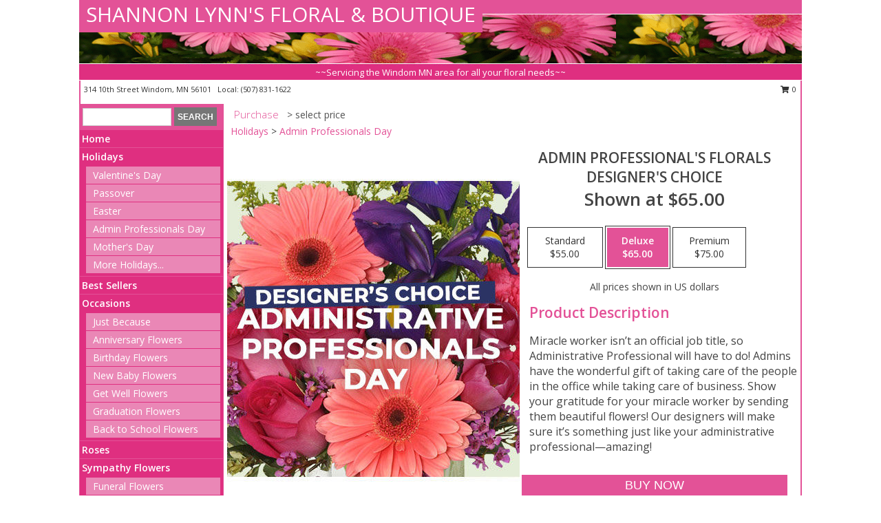

--- FILE ---
content_type: text/html; charset=UTF-8
request_url: https://www.shannonlynnsfloral.com/product/dc9081120/admin-professionals-florals
body_size: 14221
content:
		<!DOCTYPE html>
		<html xmlns="http://www.w3.org/1999/xhtml" xml:lang="en" lang="en" xmlns:fb="http://www.facebook.com/2008/fbml">
		<head>
			<title>Admin Professional's Florals Designer's Choice in Windom, MN - SHANNON LYNN'S FLORAL & BOUTIQUE</title>
            <meta http-equiv="Content-Type" content="text/html; charset=UTF-8" />
            <meta name="description" content = "Miracle worker isn’t an official job title, so Administrative Professional will have to do! Admins have the wonderful gift of taking care of the people in the office while taking care of business. Show your gratitude for your miracle worker by sending them beautiful flowers! Our designers will make sure it’s something just like your administrative professional—amazing!  Order Admin Professional&#039;s Florals Designer&#039;s Choice from SHANNON LYNN&#039;S FLORAL &amp; BOUTIQUE - Windom, MN Florist &amp; Flower Shop." />
            <meta name="keywords" content = "SHANNON LYNN&#039;S FLORAL &amp; BOUTIQUE, Admin Professional&#039;s Florals Designer&#039;s Choice, Windom, MN, Minnesota" />

            <meta property="og:title" content="SHANNON LYNN&#039;S FLORAL &amp; BOUTIQUE" />
            <meta property="og:description" content="Miracle worker isn’t an official job title, so Administrative Professional will have to do! Admins have the wonderful gift of taking care of the people in the office while taking care of business. Show your gratitude for your miracle worker by sending them beautiful flowers! Our designers will make sure it’s something just like your administrative professional—amazing!  Order Admin Professional&#039;s Florals Designer&#039;s Choice from SHANNON LYNN&#039;S FLORAL &amp; BOUTIQUE - Windom, MN Florist &amp; Flower Shop." />
            <meta property="og:type" content="company" />
            <meta property="og:url" content="https://www.shannonlynnsfloral.com/product/dc9081120/admin-professionals-florals" />
            <meta property="og:site_name" content="SHANNON LYNN&#039;S FLORAL &amp; BOUTIQUE" >
            <meta property="og:image" content="https://cdn.myfsn.com/flowerdatabase/a/admin-professionals-florals-designers-choice-DC9081120.425.jpg">
            <meta property="og:image:secure_url" content="https://cdn.myfsn.com/flowerdatabase/a/admin-professionals-florals-designers-choice-DC9081120.425.jpg" >
            <meta property="fb:admins" content="1379470747" />
            <meta name="viewport" content="width=device-width, initial-scale=1">
            <link rel="apple-touch-icon" href="https://cdn.myfsn.com/myfsn/images/touch-icons/apple-touch-icon.png" />
            <link rel="apple-touch-icon" sizes="120x120" href="https://cdn.myfsn.com/myfsn/images/touch-icons/apple-touch-icon-120x120.png" />
            <link rel="apple-touch-icon" sizes="152x152" href="https://cdn.myfsn.com/myfsn/images/touch-icons/apple-touch-icon-152x152.png" />
            <link rel="apple-touch-icon" sizes="167x167" href="https://cdn.myfsn.com/myfsn/images/touch-icons/apple-touch-icon-167x167.png" />
            <link rel="apple-touch-icon" sizes="180x180" href="https://cdn.myfsn.com/myfsn/images/touch-icons/apple-touch-icon-180x180.png" />
            <link rel="icon" sizes="192x192" href="https://cdn.myfsn.com/myfsn/images/touch-icons/touch-icon-192x192.png">
			<link href="https://fonts.googleapis.com/css?family=Open+Sans:300,400,600&display=swap" rel="stylesheet" media="print" onload="this.media='all'; this.onload=null;" type="text/css">
			<link href="https://cdn.myfsn.com/js/jquery/slicknav/slicknav.min.css" rel="stylesheet" media="print" onload="this.media='all'; this.onload=null;" type="text/css">
			<link href="https://cdn.myfsn.com/js/jquery/jquery-ui-1.13.1-myfsn/jquery-ui.min.css" rel="stylesheet" media="print" onload="this.media='all'; this.onload=null;" type="text/css">
			<link href="https://cdn.myfsn.com/css/myfsn/base.css?v=191" rel="stylesheet" type="text/css">
			            <link rel="stylesheet" href="https://cdnjs.cloudflare.com/ajax/libs/font-awesome/5.15.4/css/all.min.css" media="print" onload="this.media='all'; this.onload=null;" type="text/css" integrity="sha384-DyZ88mC6Up2uqS4h/KRgHuoeGwBcD4Ng9SiP4dIRy0EXTlnuz47vAwmeGwVChigm" crossorigin="anonymous">
            <link href="https://cdn.myfsn.com/css/myfsn/templates/standard/standard.css.php?v=191&color=pink" rel="stylesheet" type="text/css" />            <link href="https://cdn.myfsn.com/css/myfsn/stylesMobile.css.php?v=191&solidColor1=535353&solidColor2=535353&pattern=florish-bg.png&multiColor=0&color=pink&template=standardTemplate" rel="stylesheet" type="text/css" media="(max-width: 974px)">

            <link rel="stylesheet" href="https://cdn.myfsn.com/js/myfsn/front-end-dist/assets/layout-classic-Cq4XolPY.css" />
<link rel="modulepreload" href="https://cdn.myfsn.com/js/myfsn/front-end-dist/assets/layout-classic-V2NgZUhd.js" />
<script type="module" src="https://cdn.myfsn.com/js/myfsn/front-end-dist/assets/layout-classic-V2NgZUhd.js"></script>

            			<link rel="canonical" href="" />
			<script type="text/javascript" src="https://cdn.myfsn.com/js/jquery/jquery-3.6.0.min.js"></script>
                            <script type="text/javascript" src="https://cdn.myfsn.com/js/jquery/jquery-migrate-3.3.2.min.js"></script>
            
            <script defer type="text/javascript" src="https://cdn.myfsn.com/js/jquery/jquery-ui-1.13.1-myfsn/jquery-ui.min.js"></script>
            <script> jQuery.noConflict(); $j = jQuery; </script>
            <script>
                var _gaq = _gaq || [];
            </script>

			<script type="text/javascript" src="https://cdn.myfsn.com/js/jquery/slicknav/jquery.slicknav.min.js"></script>
			<script defer type="text/javascript" src="https://cdn.myfsn.com/js/myfsnProductInfo.js?v=191"></script>

        <!-- Upgraded to XHR based Google Analytics Code -->
                <script async src="https://www.googletagmanager.com/gtag/js?id=G-S7EXWFRBNY"></script>
        <script>
            window.dataLayer = window.dataLayer || [];
            function gtag(){dataLayer.push(arguments);}
            gtag('js', new Date());

                            gtag('config', 'G-S7EXWFRBNY');
                                gtag('config', 'G-EMLZ5PGJB1');
                        </script>
                    <script>
				function toggleHolidays(){
					$j(".hiddenHoliday").toggle();
				}
				
				function ping_url(a) {
					try { $j.ajax({ url: a, type: 'POST' }); }
					catch(ex) { }
					return true;
				}
				
				$j(function(){
					$j(".cartCount").append($j(".shoppingCartLink>a").text());
				});

			</script>
            <script type="text/javascript">
    (function(c,l,a,r,i,t,y){
        c[a]=c[a]||function(){(c[a].q=c[a].q||[]).push(arguments)};
        t=l.createElement(r);t.async=1;t.src="https://www.clarity.ms/tag/"+i;
        y=l.getElementsByTagName(r)[0];y.parentNode.insertBefore(t,y);
    })(window, document, "clarity", "script", "mn8ycxwoee");
</script>            <script type="application/ld+json">{"@context":"https:\/\/schema.org","@type":"LocalBusiness","@id":"https:\/\/www.shannonlynnsfloral.com","name":"SHANNON LYNN'S FLORAL & BOUTIQUE","telephone":"5078311622","email":"firstfloralwindom@gmail.com","url":"https:\/\/www.shannonlynnsfloral.com","priceRange":"35 - 700","address":{"@type":"PostalAddress","streetAddress":"314 10th Street","addressLocality":"Windom","addressRegion":"MN","postalCode":"56101","addressCountry":"USA"},"geo":{"@type":"GeoCoordinates","latitude":"43.86680","longitude":"-95.11680"},"image":"https:\/\/cdn.myfsn.com\/images\/logos\/268359\/268359_Logo.webp","openingHoursSpecification":[{"@type":"OpeningHoursSpecification","dayOfWeek":"Monday","opens":"09:00:00","closes":"16:00:00"},{"@type":"OpeningHoursSpecification","dayOfWeek":"Tuesday","opens":"09:00:00","closes":"16:00:00"},{"@type":"OpeningHoursSpecification","dayOfWeek":"Wednesday","opens":"09:00:00","closes":"16:00:00"},{"@type":"OpeningHoursSpecification","dayOfWeek":"Thursday","opens":"09:00:00","closes":"16:00:00"},{"@type":"OpeningHoursSpecification","dayOfWeek":"Friday","opens":"09:00:00","closes":"16:00:00"},{"@type":"OpeningHoursSpecification","dayOfWeek":"Saturday","opens":"10:00:00","closes":"14:00:00"},{"@type":"OpeningHoursSpecification","dayOfWeek":"Sunday","opens":"00:00","closes":"00:00"}],"specialOpeningHoursSpecification":[],"sameAs":["https:\/\/www.facebook.com\/firstfloralhallmark","https:\/\/maps.app.goo.gl\/ce3DKX7fBJ9VqZHw6","https:\/\/www.yelp.com\/biz\/shannon-lynns-floral-and-boutique-windom?fsid=UPsaOAWRmQ99wCh19XMHyQ"],"areaServed":{"@type":"Place","name":["Heron Lake","Jeffers","Mountain Lake","Windom"]}}</script>            <script type="application/ld+json">{"@context":"https:\/\/schema.org","@type":"Service","serviceType":"Florist","provider":{"@type":"LocalBusiness","@id":"https:\/\/www.shannonlynnsfloral.com"}}</script>            <script type="application/ld+json">{"@context":"https:\/\/schema.org","@type":"BreadcrumbList","name":"Site Map","itemListElement":[{"@type":"ListItem","position":1,"item":{"name":"Home","@id":"https:\/\/www.shannonlynnsfloral.com\/"}},{"@type":"ListItem","position":2,"item":{"name":"Holidays","@id":"https:\/\/www.shannonlynnsfloral.com\/holidays.php"}},{"@type":"ListItem","position":3,"item":{"name":"Valentine's Day","@id":"https:\/\/www.shannonlynnsfloral.com\/valentines-day-flowers.php"}},{"@type":"ListItem","position":4,"item":{"name":"Passover","@id":"https:\/\/www.shannonlynnsfloral.com\/passover.php"}},{"@type":"ListItem","position":5,"item":{"name":"Easter","@id":"https:\/\/www.shannonlynnsfloral.com\/easter-flowers.php"}},{"@type":"ListItem","position":6,"item":{"name":"Admin Professionals Day","@id":"https:\/\/www.shannonlynnsfloral.com\/admin-professionals-day-flowers.php"}},{"@type":"ListItem","position":7,"item":{"name":"Mother's Day","@id":"https:\/\/www.shannonlynnsfloral.com\/mothers-day-flowers.php"}},{"@type":"ListItem","position":8,"item":{"name":"Father's Day","@id":"https:\/\/www.shannonlynnsfloral.com\/fathers-day-flowers.php"}},{"@type":"ListItem","position":9,"item":{"name":"Grandparents Day","@id":"https:\/\/www.shannonlynnsfloral.com\/grandparents-day-flowers.php"}},{"@type":"ListItem","position":10,"item":{"name":"Thanksgiving (CAN)","@id":"https:\/\/www.shannonlynnsfloral.com\/thanksgiving-flowers-can.php"}},{"@type":"ListItem","position":11,"item":{"name":"National Boss Day","@id":"https:\/\/www.shannonlynnsfloral.com\/national-boss-day"}},{"@type":"ListItem","position":12,"item":{"name":"Sweetest Day","@id":"https:\/\/www.shannonlynnsfloral.com\/holidays.php\/sweetest-day"}},{"@type":"ListItem","position":13,"item":{"name":"Halloween","@id":"https:\/\/www.shannonlynnsfloral.com\/halloween-flowers.php"}},{"@type":"ListItem","position":14,"item":{"name":"Thanksgiving (USA)","@id":"https:\/\/www.shannonlynnsfloral.com\/thanksgiving-flowers-usa.php"}},{"@type":"ListItem","position":15,"item":{"name":"Christmas","@id":"https:\/\/www.shannonlynnsfloral.com\/christmas-flowers.php"}},{"@type":"ListItem","position":16,"item":{"name":"Best Sellers","@id":"https:\/\/www.shannonlynnsfloral.com\/best-sellers.php"}},{"@type":"ListItem","position":17,"item":{"name":"Occasions","@id":"https:\/\/www.shannonlynnsfloral.com\/all_occasions.php"}},{"@type":"ListItem","position":18,"item":{"name":"Just Because","@id":"https:\/\/www.shannonlynnsfloral.com\/any_occasion.php"}},{"@type":"ListItem","position":19,"item":{"name":"Anniversary Flowers","@id":"https:\/\/www.shannonlynnsfloral.com\/anniversary.php"}},{"@type":"ListItem","position":20,"item":{"name":"Birthday Flowers","@id":"https:\/\/www.shannonlynnsfloral.com\/birthday.php"}},{"@type":"ListItem","position":21,"item":{"name":"New Baby Flowers","@id":"https:\/\/www.shannonlynnsfloral.com\/new_baby.php"}},{"@type":"ListItem","position":22,"item":{"name":"Get Well Flowers","@id":"https:\/\/www.shannonlynnsfloral.com\/get_well.php"}},{"@type":"ListItem","position":23,"item":{"name":"Graduation Flowers","@id":"https:\/\/www.shannonlynnsfloral.com\/graduation-flowers"}},{"@type":"ListItem","position":24,"item":{"name":"Back to School Flowers","@id":"https:\/\/www.shannonlynnsfloral.com\/back-to-school-flowers"}},{"@type":"ListItem","position":25,"item":{"name":"Roses","@id":"https:\/\/www.shannonlynnsfloral.com\/roses.php"}},{"@type":"ListItem","position":26,"item":{"name":"Sympathy Flowers","@id":"https:\/\/www.shannonlynnsfloral.com\/sympathy-flowers"}},{"@type":"ListItem","position":27,"item":{"name":"Funeral Flowers","@id":"https:\/\/www.shannonlynnsfloral.com\/sympathy.php"}},{"@type":"ListItem","position":28,"item":{"name":"Standing Sprays & Wreaths","@id":"https:\/\/www.shannonlynnsfloral.com\/sympathy-flowers\/standing-sprays"}},{"@type":"ListItem","position":29,"item":{"name":"Casket Flowers","@id":"https:\/\/www.shannonlynnsfloral.com\/sympathy-flowers\/casket-flowers"}},{"@type":"ListItem","position":30,"item":{"name":"Sympathy Arrangements","@id":"https:\/\/www.shannonlynnsfloral.com\/sympathy-flowers\/sympathy-arrangements"}},{"@type":"ListItem","position":31,"item":{"name":"Cremation and Memorial","@id":"https:\/\/www.shannonlynnsfloral.com\/sympathy-flowers\/cremation-and-memorial"}},{"@type":"ListItem","position":32,"item":{"name":"For The Home","@id":"https:\/\/www.shannonlynnsfloral.com\/sympathy-flowers\/for-the-home"}},{"@type":"ListItem","position":33,"item":{"name":"Plants","@id":"https:\/\/www.shannonlynnsfloral.com\/plants.php"}},{"@type":"ListItem","position":34,"item":{"name":"Seasonal","@id":"https:\/\/www.shannonlynnsfloral.com\/seasonal.php"}},{"@type":"ListItem","position":35,"item":{"name":"Winter Flowers","@id":"https:\/\/www.shannonlynnsfloral.com\/winter-flowers.php"}},{"@type":"ListItem","position":36,"item":{"name":"Spring Flowers","@id":"https:\/\/www.shannonlynnsfloral.com\/spring-flowers.php"}},{"@type":"ListItem","position":37,"item":{"name":"Summer Flowers","@id":"https:\/\/www.shannonlynnsfloral.com\/summer-flowers.php"}},{"@type":"ListItem","position":38,"item":{"name":"Fall Flowers","@id":"https:\/\/www.shannonlynnsfloral.com\/fall-flowers.php"}},{"@type":"ListItem","position":39,"item":{"name":"Gift Baskets","@id":"https:\/\/www.shannonlynnsfloral.com\/gift-baskets"}},{"@type":"ListItem","position":40,"item":{"name":"Gift Items","@id":"https:\/\/www.shannonlynnsfloral.com\/gift_items.php"}},{"@type":"ListItem","position":41,"item":{"name":"Wedding Flowers","@id":"https:\/\/www.shannonlynnsfloral.com\/wedding-flowers"}},{"@type":"ListItem","position":42,"item":{"name":"Patriotic Flowers","@id":"https:\/\/www.shannonlynnsfloral.com\/patriotic-flowers"}},{"@type":"ListItem","position":43,"item":{"name":"Prom Flowers","@id":"https:\/\/www.shannonlynnsfloral.com\/prom-flowers"}},{"@type":"ListItem","position":44,"item":{"name":"Corsages","@id":"https:\/\/www.shannonlynnsfloral.com\/prom-flowers\/corsages"}},{"@type":"ListItem","position":45,"item":{"name":"Boutonnieres","@id":"https:\/\/www.shannonlynnsfloral.com\/prom-flowers\/boutonnieres"}},{"@type":"ListItem","position":46,"item":{"name":"Hairpieces & Handheld Bouquets","@id":"https:\/\/www.shannonlynnsfloral.com\/prom-flowers\/hairpieces-handheld-bouquets"}},{"@type":"ListItem","position":47,"item":{"name":"En Espa\u00f1ol","@id":"https:\/\/www.shannonlynnsfloral.com\/en-espanol.php"}},{"@type":"ListItem","position":48,"item":{"name":"Love & Romance","@id":"https:\/\/www.shannonlynnsfloral.com\/love-romance"}},{"@type":"ListItem","position":49,"item":{"name":"About Us","@id":"https:\/\/www.shannonlynnsfloral.com\/about_us.php"}},{"@type":"ListItem","position":50,"item":{"name":"Luxury","@id":"https:\/\/www.shannonlynnsfloral.com\/luxury"}},{"@type":"ListItem","position":51,"item":{"name":"Reviews","@id":"https:\/\/www.shannonlynnsfloral.com\/reviews.php"}},{"@type":"ListItem","position":52,"item":{"name":"Custom Orders","@id":"https:\/\/www.shannonlynnsfloral.com\/custom_orders.php"}},{"@type":"ListItem","position":53,"item":{"name":"Special Offers","@id":"https:\/\/www.shannonlynnsfloral.com\/special_offers.php"}},{"@type":"ListItem","position":54,"item":{"name":"Contact Us","@id":"https:\/\/www.shannonlynnsfloral.com\/contact_us.php"}},{"@type":"ListItem","position":55,"item":{"name":"Flower Delivery","@id":"https:\/\/www.shannonlynnsfloral.com\/flower-delivery.php"}},{"@type":"ListItem","position":56,"item":{"name":"Funeral Home Flower Delivery","@id":"https:\/\/www.shannonlynnsfloral.com\/funeral-home-delivery.php"}},{"@type":"ListItem","position":57,"item":{"name":"Hospital Flower Delivery","@id":"https:\/\/www.shannonlynnsfloral.com\/hospital-delivery.php"}},{"@type":"ListItem","position":58,"item":{"name":"Site Map","@id":"https:\/\/www.shannonlynnsfloral.com\/site_map.php"}},{"@type":"ListItem","position":59,"item":{"name":"Wedding Bouquets","@id":"https:\/\/www.shannonlynnsfloral.com\/wedding-bouquets"}},{"@type":"ListItem","position":60,"item":{"name":"Wedding Party Flowers","@id":"https:\/\/www.shannonlynnsfloral.com\/wedding-party-flowers"}},{"@type":"ListItem","position":61,"item":{"name":"Ceremony Flowers","@id":"https:\/\/www.shannonlynnsfloral.com\/ceremony-flowers"}},{"@type":"ListItem","position":62,"item":{"name":"Reception Flowers","@id":"https:\/\/www.shannonlynnsfloral.com\/reception-flowers"}},{"@type":"ListItem","position":63,"item":{"name":"COVID-19-Update","@id":"https:\/\/www.shannonlynnsfloral.com\/covid-19-update"}},{"@type":"ListItem","position":64,"item":{"name":"Pricing & Substitution Policy","@id":"https:\/\/www.shannonlynnsfloral.com\/pricing-substitution-policy"}}]}</script>		</head>
		<body>
        		<div id="wrapper" class="js-nav-popover-boundary">
        <button onclick="window.location.href='#content'" class="skip-link">Skip to Main Content</button>
		<div style="font-size:22px;padding-top:1rem;display:none;" class='topMobileLink topMobileLeft'>
			<a style="text-decoration:none;display:block; height:45px;" onclick="return ping_url('/request/trackPhoneClick.php?clientId=268359&number=5078311622');" href="tel:+1-507-831-1622">
				<span style="vertical-align: middle;" class="fas fa-mobile fa-2x"></span>
					<span>(507) 831-1622</span>
			</a>
		</div>
		<div style="font-size:22px;padding-top:1rem;display:none;" class='topMobileLink topMobileRight'>
			<a href="#" onclick="$j('.shoppingCartLink').submit()" role="button" class='hoverLink' aria-label="View Items in Cart" style='font-weight: normal;
				text-decoration: none; font-size:22px;display:block; height:45px;'>
				<span style='padding-right:15px;' class='fa fa-shopping-cart fa-lg' aria-hidden='true'></span>
                <span class='cartCount' style='text-transform: none;'></span>
            </a>
		</div>
        <header><div class='socHeaderMsg'></div>		<div id="header">
			<div id="flowershopInfo">
				<div id="infoText">
					<h1 id="title"><a tabindex="1" href="https://www.shannonlynnsfloral.com">SHANNON LYNN'S FLORAL & BOUTIQUE</a></h1>
				</div>
			</div>
			<div id="tagline">~~Servicing the Windom MN area for all your floral needs~~</div>
		</div>	<div style="clear:both"></div>
		<div id="address">
		            <div style="float: right">
                <form class="shoppingCartLink" action="https://www.shannonlynnsfloral.com/Shopping_Cart.php" method="post" style="display:inline-block;">
                <input type="hidden" name="cartId" value="">
                <input type="hidden" name="sessionId" value="">
                <input type="hidden" name="shop_id" value="5078311622">
                <input type="hidden" name="order_src" value="">
                <input type="hidden" name="url_promo" value="">
                    <a href="#" class="shoppingCartText" onclick="$j('.shoppingCartLink').submit()" role="button" aria-label="View Items in Cart">
                    <span class="fa fa-shopping-cart fa-fw" aria-hidden="true"></span>
                    0                    </a>
                </form>
            </div>
                    <div style="float:left;">
            <span><span>314 10th Street </span><span>Windom</span>, <span class="region">MN</span> <span class="postal-code">56101</span></span>            <span>&nbsp Local: </span>        <a  class="phoneNumberLink" href='tel: +1-507-831-1622' aria-label="Call local number: +1-507-831-1622"
            onclick="return ping_url('/request/trackPhoneClick.php?clientId=268359&number=5078311622');" >
            (507) 831-1622        </a>
                    </div>
				<div style="clear:both"></div>
		</div>
		<div style="clear:both"></div>
		</header>			<div class="contentNavWrapper">
			<div id="navigation">
								<div class="navSearch">
										<form action="https://www.shannonlynnsfloral.com/search_site.php" method="get" role="search" aria-label="Product">
						<input type="text" class="myFSNSearch" aria-label="Product Search" title='Product Search' name="myFSNSearch" value="" >
						<input type="submit" value="SEARCH">
					</form>
									</div>
								<div style="clear:both"></div>
                <nav aria-label="Site">
                    <ul id="mainMenu">
                    <li class="hideForFull">
                        <a class='mobileDialogLink' onclick="return ping_url('/request/trackPhoneClick.php?clientId=268359&number=5078311622');" href="tel:+1-507-831-1622">
                            <span style="vertical-align: middle;" class="fas fa-mobile fa-2x"></span>
                            <span>(507) 831-1622</span>
                        </a>
                    </li>
                    <li class="hideForFull">
                        <div class="mobileNavSearch">
                                                        <form id="mobileSearchForm" action="https://www.shannonlynnsfloral.com/search_site.php" method="get" role="search" aria-label="Product">
                                <input type="text" title='Product Search' aria-label="Product Search" class="myFSNSearch" name="myFSNSearch">
                                <img style="width:32px;display:inline-block;vertical-align:middle;cursor:pointer" src="https://cdn.myfsn.com/myfsn/images/mag-glass.png" alt="search" onclick="$j('#mobileSearchForm').submit()">
                            </form>
                                                    </div>
                    </li>

                    <li><a href="https://www.shannonlynnsfloral.com/" title="Home" style="text-decoration: none;">Home</a></li><li><a href="https://www.shannonlynnsfloral.com/holidays.php" title="Holidays" style="text-decoration: none;">Holidays</a><ul><li><a href="https://www.shannonlynnsfloral.com/valentines-day-flowers.php" title="Valentine's Day">Valentine's Day</a></li>
<li><a href="https://www.shannonlynnsfloral.com/passover.php" title="Passover">Passover</a></li>
<li><a href="https://www.shannonlynnsfloral.com/easter-flowers.php" title="Easter">Easter</a></li>
<li><a href="https://www.shannonlynnsfloral.com/admin-professionals-day-flowers.php" title="Admin Professionals Day">Admin Professionals Day</a></li>
<li><a href="https://www.shannonlynnsfloral.com/mothers-day-flowers.php" title="Mother's Day">Mother's Day</a></li>
<li><a role='button' name='holidays' href='javascript:' onclick='toggleHolidays()' title="Holidays">More Holidays...</a></li>
<li class="hiddenHoliday"><a href="https://www.shannonlynnsfloral.com/fathers-day-flowers.php"  title="Father's Day">Father's Day</a></li>
<li class="hiddenHoliday"><a href="https://www.shannonlynnsfloral.com/grandparents-day-flowers.php"  title="Grandparents Day">Grandparents Day</a></li>
<li class="hiddenHoliday"><a href="https://www.shannonlynnsfloral.com/thanksgiving-flowers-can.php"  title="Thanksgiving (CAN)">Thanksgiving (CAN)</a></li>
<li class="hiddenHoliday"><a href="https://www.shannonlynnsfloral.com/national-boss-day"  title="National Boss Day">National Boss Day</a></li>
<li class="hiddenHoliday"><a href="https://www.shannonlynnsfloral.com/holidays.php/sweetest-day"  title="Sweetest Day">Sweetest Day</a></li>
<li class="hiddenHoliday"><a href="https://www.shannonlynnsfloral.com/halloween-flowers.php"  title="Halloween">Halloween</a></li>
<li class="hiddenHoliday"><a href="https://www.shannonlynnsfloral.com/thanksgiving-flowers-usa.php"  title="Thanksgiving (USA)">Thanksgiving (USA)</a></li>
<li class="hiddenHoliday"><a href="https://www.shannonlynnsfloral.com/christmas-flowers.php"  title="Christmas">Christmas</a></li>
</ul></li><li><a href="https://www.shannonlynnsfloral.com/best-sellers.php" title="Best Sellers" style="text-decoration: none;">Best Sellers</a></li><li><a href="https://www.shannonlynnsfloral.com/all_occasions.php" title="Occasions" style="text-decoration: none;">Occasions</a><ul><li><a href="https://www.shannonlynnsfloral.com/any_occasion.php" title="Just Because">Just Because</a></li>
<li><a href="https://www.shannonlynnsfloral.com/anniversary.php" title="Anniversary Flowers">Anniversary Flowers</a></li>
<li><a href="https://www.shannonlynnsfloral.com/birthday.php" title="Birthday Flowers">Birthday Flowers</a></li>
<li><a href="https://www.shannonlynnsfloral.com/new_baby.php" title="New Baby Flowers">New Baby Flowers</a></li>
<li><a href="https://www.shannonlynnsfloral.com/get_well.php" title="Get Well Flowers">Get Well Flowers</a></li>
<li><a href="https://www.shannonlynnsfloral.com/graduation-flowers" title="Graduation Flowers">Graduation Flowers</a></li>
<li><a href="https://www.shannonlynnsfloral.com/back-to-school-flowers" title="Back to School Flowers">Back to School Flowers</a></li>
</ul></li><li><a href="https://www.shannonlynnsfloral.com/roses.php" title="Roses" style="text-decoration: none;">Roses</a></li><li><a href="https://www.shannonlynnsfloral.com/sympathy-flowers" title="Sympathy Flowers" style="text-decoration: none;">Sympathy Flowers</a><ul><li><a href="https://www.shannonlynnsfloral.com/sympathy.php" title="Funeral Flowers">Funeral Flowers</a></li>
<li><a href="https://www.shannonlynnsfloral.com/sympathy-flowers/standing-sprays" title="Standing Sprays & Wreaths">Standing Sprays & Wreaths</a></li>
<li><a href="https://www.shannonlynnsfloral.com/sympathy-flowers/casket-flowers" title="Casket Flowers">Casket Flowers</a></li>
<li><a href="https://www.shannonlynnsfloral.com/sympathy-flowers/sympathy-arrangements" title="Sympathy Arrangements">Sympathy Arrangements</a></li>
<li><a href="https://www.shannonlynnsfloral.com/sympathy-flowers/cremation-and-memorial" title="Cremation and Memorial">Cremation and Memorial</a></li>
<li><a href="https://www.shannonlynnsfloral.com/sympathy-flowers/for-the-home" title="For The Home">For The Home</a></li>
</ul></li><li><a href="https://www.shannonlynnsfloral.com/plants.php" title="Plants" style="text-decoration: none;">Plants</a></li><li><a href="https://www.shannonlynnsfloral.com/seasonal.php" title="Seasonal" style="text-decoration: none;">Seasonal</a><ul><li><a href="https://www.shannonlynnsfloral.com/winter-flowers.php" title="Winter Flowers">Winter Flowers</a></li>
<li><a href="https://www.shannonlynnsfloral.com/spring-flowers.php" title="Spring Flowers">Spring Flowers</a></li>
<li><a href="https://www.shannonlynnsfloral.com/summer-flowers.php" title="Summer Flowers">Summer Flowers</a></li>
<li><a href="https://www.shannonlynnsfloral.com/fall-flowers.php" title="Fall Flowers">Fall Flowers</a></li>
</ul></li><li><a href="https://www.shannonlynnsfloral.com/gift-baskets" title="Gift Baskets" style="text-decoration: none;">Gift Baskets</a></li><li><a href="https://www.shannonlynnsfloral.com/gift_items.php" title="Gift Items" style="text-decoration: none;">Gift Items</a></li><li><a href="https://www.shannonlynnsfloral.com/wedding-flowers" title="Wedding Flowers" style="text-decoration: none;">Wedding Flowers</a></li><li><a href="https://www.shannonlynnsfloral.com/patriotic-flowers" title="Patriotic Flowers" style="text-decoration: none;">Patriotic Flowers</a></li><li><a href="https://www.shannonlynnsfloral.com/prom-flowers" title="Prom Flowers" style="text-decoration: none;">Prom Flowers</a><ul><li><a href="https://www.shannonlynnsfloral.com/prom-flowers/corsages" title="Corsages">Corsages</a></li>
<li><a href="https://www.shannonlynnsfloral.com/prom-flowers/boutonnieres" title="Boutonnieres">Boutonnieres</a></li>
<li><a href="https://www.shannonlynnsfloral.com/prom-flowers/hairpieces-handheld-bouquets" title="Hairpieces & Handheld Bouquets">Hairpieces & Handheld Bouquets</a></li>
</ul></li><li><a href="https://www.shannonlynnsfloral.com/en-espanol.php" title="En Español" style="text-decoration: none;">En Español</a></li><li><a href="https://www.shannonlynnsfloral.com/love-romance" title="Love & Romance" style="text-decoration: none;">Love & Romance</a></li><li><a href="https://www.shannonlynnsfloral.com/about_us.php" title="About Us" style="text-decoration: none;">About Us</a></li><li><a href="https://www.shannonlynnsfloral.com/luxury" title="Luxury" style="text-decoration: none;">Luxury</a></li><li><a href="https://www.shannonlynnsfloral.com/custom_orders.php" title="Custom Orders" style="text-decoration: none;">Custom Orders</a></li><li><a href="https://www.shannonlynnsfloral.com/wedding-bouquets" title="Wedding Bouquets" style="text-decoration: none;">Wedding Bouquets</a></li><li><a href="https://www.shannonlynnsfloral.com/wedding-party-flowers" title="Wedding Party Flowers" style="text-decoration: none;">Wedding Party Flowers</a></li><li><a href="https://www.shannonlynnsfloral.com/ceremony-flowers" title="Ceremony Flowers" style="text-decoration: none;">Ceremony Flowers</a></li><li><a href="https://www.shannonlynnsfloral.com/reception-flowers" title="Reception Flowers" style="text-decoration: none;">Reception Flowers</a></li><li><a href="https://www.shannonlynnsfloral.com/covid-19-update" title="COVID-19-Update" style="text-decoration: none;">COVID-19-Update</a></li><li><a href="https://www.shannonlynnsfloral.com/pricing-substitution-policy" title="Pricing & Substitution Policy" style="text-decoration: none;">Pricing & Substitution Policy</a></li>                    </ul>
                </nav>
			<div style='margin-top:10px;margin-bottom:10px'></div></div>        <script>
            gtag('event', 'view_item', {
                currency: "USD",
                value: 65,
                items: [
                    {
                        item_id: "DC9081120",
                        item_name: "Admin Professional's Florals",
                        item_category: "Designer's Choice",
                        price: 65,
                        quantity: 1
                    }
                ]
            });
        </script>
        
    <main id="content">
        <div id="pageTitle">Purchase</div>
        <div id="subTitle" style="color:#535353">&gt; select price</div>
        <div class='breadCrumb'><a href="https://www.shannonlynnsfloral.com/holidays.php">Holidays</a> &gt; <a href="https://www.shannonlynnsfloral.com/admin-professionals-day-flowers.php" title="Admin Professionals Day">Admin Professionals Day</a></div> <!-- Begin Feature -->

                        <style>
                #footer {
                    float:none;
                    margin: auto;
                    width: 1050px;
                    background-color: #ffffff;
                }
                .contentNavWrapper {
                    overflow: auto;
                }
                </style>
                        <div>
            <script type="application/ld+json">{"@context":"https:\/\/schema.org","@type":"Product","name":"ADMIN PROFESSIONAL'S FLORALS","brand":{"@type":"Brand","name":"SHANNON LYNN'S FLORAL & BOUTIQUE"},"image":"https:\/\/cdn.myfsn.com\/flowerdatabase\/a\/admin-professionals-florals-designers-choice-DC9081120.300.jpg","description":"Miracle worker isn\u2019t an official job title, so Administrative Professional will have to do! Admins have the wonderful gift of taking care of the people in the office while taking care of business. Show your gratitude for your miracle worker by sending them beautiful flowers! Our designers will make sure it\u2019s something just like your administrative professional\u2014amazing! ","mpn":"DC9081120","sku":"DC9081120","offers":[{"@type":"AggregateOffer","lowPrice":"55.00","highPrice":"75.00","priceCurrency":"USD","offerCount":"1"},{"@type":"Offer","price":"55.00","url":"75.00","priceCurrency":"USD","availability":"https:\/\/schema.org\/InStock","priceValidUntil":"2100-12-31"}]}</script>            <div id="newInfoPageProductWrapper">
            <div id="newProductInfoLeft" class="clearFix">
            <div class="image">
                                <img class="norightclick productPageImage"
                                    width="365"
                    height="442"
                                src="https://cdn.myfsn.com/flowerdatabase/a/admin-professionals-florals-designers-choice-DC9081120.425.jpg"
                alt="Admin Professional's Florals Designer's Choice" />
                </div>
            </div>
            <div id="newProductInfoRight" class="clearFix">
                <form action="https://www.shannonlynnsfloral.com/Add_Product.php" method="post">
                    <input type="hidden" name="strPhotoID" value="DC9081120">
                    <input type="hidden" name="page_id" value="">
                    <input type="hidden" name="shop_id" value="">
                    <input type="hidden" name="src" value="">
                    <input type="hidden" name="url_promo" value="">
                    <div id="productNameInfo">
                        <div style="font-size: 21px; font-weight: 900">
                            ADMIN PROFESSIONAL'S FLORALS<BR/>DESIGNER'S CHOICE
                        </div>
                                                <div id="price-indicator"
                             style="font-size: 26px; font-weight: 900">
                            Shown at $65.00                        </div>
                                            </div>
                    <br>

                            <div class="flexContainer" id="newProductPricingInfoContainer">
                <br>
                <div id="newProductPricingInfoContainerInner">

                    <div class="price-flexbox" id="purchaseOptions">
                                                    <span class="price-radio-span">
                                <label for="fsn-id-0"
                                       class="price-label productHover ">
                                    <input type="radio"
                                           name="price_selected"
                                           data-price="$55.00"
                                           value = "1"
                                           class="price-notice price-button"
                                           id="fsn-id-0"
                                                                                       aria-label="Select pricing $55.00 for standard Designer&#039;s Choice"
                                    >
                                    <span class="gridWrapper">
                                        <span class="light gridTop">Standard</span>
                                        <span class="heavy gridTop">Standard</span>
                                        <span class="light gridBottom">$55.00</span>
                                        <span class="heavy gridBottom">$55.00</span>
                                    </span>
                                </label>
                            </span>
                                                        <span class="price-radio-span">
                                <label for="fsn-id-1"
                                       class="price-label productHover pn-selected">
                                    <input type="radio"
                                           name="price_selected"
                                           data-price="$65.00"
                                           value = "2"
                                           class="price-notice price-button"
                                           id="fsn-id-1"
                                           checked                                            aria-label="Select pricing $65.00 for deluxe Designer&#039;s Choice"
                                    >
                                    <span class="gridWrapper">
                                        <span class="light gridTop">Deluxe</span>
                                        <span class="heavy gridTop">Deluxe</span>
                                        <span class="light gridBottom">$65.00</span>
                                        <span class="heavy gridBottom">$65.00</span>
                                    </span>
                                </label>
                            </span>
                                                        <span class="price-radio-span">
                                <label for="fsn-id-2"
                                       class="price-label productHover ">
                                    <input type="radio"
                                           name="price_selected"
                                           data-price="$75.00"
                                           value = "3"
                                           class="price-notice price-button"
                                           id="fsn-id-2"
                                                                                       aria-label="Select pricing $75.00 for premium Designer&#039;s Choice"
                                    >
                                    <span class="gridWrapper">
                                        <span class="light gridTop">Premium</span>
                                        <span class="heavy gridTop">Premium</span>
                                        <span class="light gridBottom">$75.00</span>
                                        <span class="heavy gridBottom">$75.00</span>
                                    </span>
                                </label>
                            </span>
                                                </div>
                </div>
            </div>
                                <p style="text-align: center">
                        All prices shown in US dollars                        </p>
                        
                                <div id="productDescription" class='descriptionClassic'>
                                    <h2>Product Description</h2>
                    <p style="font-size: 16px;" aria-label="Product Description">
                    Miracle worker isn’t an official job title, so Administrative Professional will have to do! Admins have the wonderful gift of taking care of the people in the office while taking care of business. Show your gratitude for your miracle worker by sending them beautiful flowers! Our designers will make sure it’s something just like your administrative professional—amazing!                     </p>
                                
                <p id="recipeContainer" aria-label="Recipe Content">
                                    </p>
                </div>
                <div id="productPageUrgencyWrapper">
                                </div>
                <div id="productPageBuyButtonWrapper">
                            <style>
            .addToCartButton {
                font-size: 19px;
                background-color: #535353;
                color: white;
                padding: 3px;
                margin-top: 14px;
                cursor: pointer;
                display: block;
                text-decoration: none;
                font-weight: 300;
                width: 100%;
                outline-offset: -10px;
            }
        </style>
        <input type="submit" class="addToCartButton adaOnHoverCustomBackgroundColor adaButtonTextColor" value="Buy Now" aria-label="Buy Admin Professional&#039;s Florals for $65.00" title="Buy Admin Professional&#039;s Florals for $65.00">                </div>
                </form>
            </div>
            </div>
            </div>
                    <script>
                var dateSelectedClass = 'pn-selected';
                $j(function() {
                    $j('.price-notice').on('click', function() {
                        if(!$j(this).parent().hasClass(dateSelectedClass)) {
                            $j('.pn-selected').removeClass(dateSelectedClass);
                            $j(this).parent().addClass(dateSelectedClass);
                            $j('#price-indicator').text('Selected: ' + $j(this).data('price'));
                            if($j('.addToCartButton').length) {
                                const text = $j('.addToCartButton').attr("aria-label").replace(/\$\d+\.\d\d/, $j(this).data("price"));
                                $j('.addToCartButton').attr("aria-label", text);
                                $j('.addToCartButton').attr("title", text);
                            }
                        }
                    });
                });
            </script>
                <div class="clear"></div>
                <h2 id="suggestedProducts" class="suggestProducts">You might also be interested in these arrangements</h2>
        <div style="text-align:center">
            
            <div class="product_new productMedium">
                <div class="prodImageContainerM">
                    <a href="https://www.shannonlynnsfloral.com/product/va00213/celebrate-today" aria-label="View Celebrate Today! Bouquet Info">
                        <img class="productImageMedium"
                                                    width="167"
                            height="203"
                                                src="https://cdn.myfsn.com/flowerdatabase/c/celebrate-today-bouquet-VA00213.167.jpg"
                        alt="Celebrate Today! Bouquet"
                        />
                    </a>
                </div>
                <div class="productSubImageText">
                                        <div class='namePriceString'>
                        <span role="heading" aria-level="3" aria-label="CELEBRATE TODAY! BOUQUET"
                              style='text-align: left;float: left;text-overflow: ellipsis;
                                width: 67%; white-space: nowrap; overflow: hidden'>CELEBRATE TODAY!</span>
                        <span style='float: right;text-align: right; width:33%;'> $85.00</span>
                    </div>
                    <div style='clear: both'></div>
                    </div>
                    
                <div class="buttonSection adaOnHoverBackgroundColor">
                    <div style="display: inline-block; text-align: center; height: 100%">
                        <div class="button" style="display: inline-block; font-size: 16px; width: 100%; height: 100%;">
                                                            <a style="height: 100%; width: 100%" class="prodButton adaButtonTextColor" title="Buy Now"
                                   href="https://www.shannonlynnsfloral.com/Add_Product.php?strPhotoID=VA00213&amp;price_selected=2&amp;page_id=36"
                                   aria-label="Buy CELEBRATE TODAY! Now for  $85.00">
                                    Buy Now                                </a>
                                                        </div>
                    </div>
                </div>
            </div>
            
            <div class="product_new productMedium">
                <div class="prodImageContainerM">
                    <a href="https://www.shannonlynnsfloral.com/product/va00308/fruit-cocktail" aria-label="View FRUIT COCKTAIL Floral Bouquet Info">
                        <img class="productImageMedium"
                                                    width="167"
                            height="203"
                                                src="https://cdn.myfsn.com/flowerdatabase/f/fruit-cocktail-floral-bouquet-VA00308.167.jpg"
                        alt="FRUIT COCKTAIL Floral Bouquet"
                        />
                    </a>
                </div>
                <div class="productSubImageText">
                                        <div class='namePriceString'>
                        <span role="heading" aria-level="3" aria-label="FRUIT COCKTAIL FLORAL BOUQUET"
                              style='text-align: left;float: left;text-overflow: ellipsis;
                                width: 67%; white-space: nowrap; overflow: hidden'>FRUIT COCKTAIL</span>
                        <span style='float: right;text-align: right; width:33%;'> $75.00</span>
                    </div>
                    <div style='clear: both'></div>
                    </div>
                    
                <div class="buttonSection adaOnHoverBackgroundColor">
                    <div style="display: inline-block; text-align: center; height: 100%">
                        <div class="button" style="display: inline-block; font-size: 16px; width: 100%; height: 100%;">
                                                            <a style="height: 100%; width: 100%" class="prodButton adaButtonTextColor" title="Buy Now"
                                   href="https://www.shannonlynnsfloral.com/Add_Product.php?strPhotoID=VA00308&amp;price_selected=2&amp;page_id=36"
                                   aria-label="Buy FRUIT COCKTAIL Now for  $75.00">
                                    Buy Now                                </a>
                                                        </div>
                    </div>
                </div>
            </div>
            
            <div class="product_new productMedium">
                <div class="prodImageContainerM">
                    <a href="https://www.shannonlynnsfloral.com/product/pdc10120220/admin-professional-florals" aria-label="View Admin Professional Florals Premium Designer&#039;s Choice Info">
                        <img class="productImageMedium"
                                                    width="167"
                            height="203"
                                                src="https://cdn.myfsn.com/flowerdatabase/a/admin-professional-florals-premium-designers-choice-PDC10120220.167.jpg"
                        alt="Admin Professional Florals Premium Designer&#039;s Choice"
                        />
                    </a>
                </div>
                <div class="productSubImageText">
                                        <div class='namePriceString'>
                        <span role="heading" aria-level="3" aria-label="ADMIN PROFESSIONAL FLORALS PREMIUM DESIGNER&#039;S CHOICE"
                              style='text-align: left;float: left;text-overflow: ellipsis;
                                width: 67%; white-space: nowrap; overflow: hidden'>ADMIN PROFESSIONAL FLORALS</span>
                        <span style='float: right;text-align: right; width:33%;'> $85.00</span>
                    </div>
                    <div style='clear: both'></div>
                    </div>
                    
                <div class="buttonSection adaOnHoverBackgroundColor">
                    <div style="display: inline-block; text-align: center; height: 100%">
                        <div class="button" style="display: inline-block; font-size: 16px; width: 100%; height: 100%;">
                                                            <a style="height: 100%; width: 100%" class="prodButton adaButtonTextColor" title="Buy Now"
                                   href="https://www.shannonlynnsfloral.com/Add_Product.php?strPhotoID=PDC10120220&amp;price_selected=2&amp;page_id=36"
                                   aria-label="Buy ADMIN PROFESSIONAL FLORALS Now for  $85.00">
                                    Buy Now                                </a>
                                                        </div>
                    </div>
                </div>
            </div>
                    </div>
        <div class="clear"></div>
        <div id="storeInfoPurchaseWide"><br>
            <h2>Substitution Policy</h2>
                <br>
                When you order custom designs, they will be produced as closely as possible to the picture. Please remember that each design is custom made. No two arrangements are exactly alike and color and/or variety substitutions of flowers and containers may be necessary. Prices and availability of seasonal flowers may vary.                <br>
                <br>
                Our professional staff of floral designers are always eager to discuss any special design or product requests. Call us at the number above and we will be glad to assist you with a special request or a timed delivery.        </div>
    </main>
    		<div style="clear:both"></div>
		<div id="footerTagline"></div>
		<div style="clear:both"></div>
		</div>
			<footer id="footer">
			    <!-- delivery area -->
			    <div id="footerDeliveryArea">
					 <h2 id="deliveryAreaText">Flower Delivery To Windom, MN</h2>
			        <div id="footerDeliveryButton">
			            <a href="https://www.shannonlynnsfloral.com/flower-delivery.php" aria-label="See Where We Deliver">See Delivery Areas</a>
			        </div>
                </div>
                <!-- next 3 divs in footerShopInfo should be put inline -->
                <div id="footerShopInfo">
                    <nav id='footerLinks'  class="shopInfo" aria-label="Footer">
                        <a href='https://www.shannonlynnsfloral.com/about_us.php'><div><span>About Us</span></div></a><a href='https://www.shannonlynnsfloral.com/reviews.php'><div><span>Reviews</span></div></a><a href='https://www.shannonlynnsfloral.com/special_offers.php'><div><span>Special Offers</span></div></a><a href='https://www.shannonlynnsfloral.com/contact_us.php'><div><span>Contact Us</span></div></a><a href='https://www.shannonlynnsfloral.com/pricing-substitution-policy'><div><span>Pricing & Substitution Policy</span></div></a><a href='https://www.shannonlynnsfloral.com/site_map.php'><div><span>Site Map</span></div></a>					</nav>
                    <div id="footerShopHours"  class="shopInfo">
                    <table role="presentation"><tbody><tr><td align='left'><span>
                        <span>Mon</span></span>:</td><td align='left'><span>9:00 AM</span> -</td>
                      <td align='left'><span>4:00 PM</span></td></tr><tr><td align='left'><span>
                        <span>Tue</span></span>:</td><td align='left'><span>9:00 AM</span> -</td>
                      <td align='left'><span>4:00 PM</span></td></tr><tr><td align='left'><span>
                        <span>Wed</span></span>:</td><td align='left'><span>9:00 AM</span> -</td>
                      <td align='left'><span>4:00 PM</span></td></tr><tr><td align='left'><span>
                        <span>Thu</span></span>:</td><td align='left'><span>9:00 AM</span> -</td>
                      <td align='left'><span>4:00 PM</span></td></tr><tr><td align='left'><span>
                        <span>Fri</span></span>:</td><td align='left'><span>9:00 AM</span> -</td>
                      <td align='left'><span>4:00 PM</span></td></tr><tr><td align='left'><span>
                        <span>Sat</span></span>:</td><td align='left'><span>10:00 AM</span> -</td>
                      <td align='left'><span>2:00 PM</span></td></tr><tr><td align='left'><span>
                        <span>Sun</span></span>:</td><td align='left'>Closed</td></tr></tbody></table><div style="font-size:12px;">We are open on Saturday but we don&#039;t deliver flowers on Saturday except for funeral orders that ordered ahead of time. Thank you!</div>        <style>
            .specialHoursDiv {
                margin: 50px 0 30px 0;
            }

            .specialHoursHeading {
                margin: 0;
                font-size: 17px;
            }

            .specialHoursList {
                padding: 0;
                margin-left: 5px;
            }

            .specialHoursList:not(.specialHoursSeeingMore) > :nth-child(n + 6) {
                display: none;
            }

            .specialHoursListItem {
                display: block;
                padding-bottom: 5px;
            }

            .specialHoursTimes {
                display: block;
                padding-left: 5px;
            }

            .specialHoursSeeMore {
                background: none;
                border: none;
                color: inherit;
                cursor: pointer;
                text-decoration: underline;
                text-transform: uppercase;
            }

            @media (max-width: 974px) {
                .specialHoursDiv {
                    margin: 20px 0;
                }
            }
        </style>
                <script>
            'use strict';
            document.addEventListener("DOMContentLoaded", function () {
                const specialHoursSections = document.querySelectorAll(".specialHoursSection");
                /* Accounting for both the normal and mobile sections of special hours */
                specialHoursSections.forEach(section => {
                    const seeMore = section.querySelector(".specialHoursSeeMore");
                    const list = section.querySelector(".specialHoursList");
                    /* Only create the event listeners if we actually show the see more / see less */
                    if (seeMore) {
                        seeMore.addEventListener("click", function (event) {
                            event.preventDefault();
                            if (seeMore.getAttribute('aria-expanded') === 'false') {
                                this.textContent = "See less...";
                                list.classList.add('specialHoursSeeingMore');
                                seeMore.setAttribute('aria-expanded', 'true');
                            } else {
                                this.textContent = "See more...";
                                list.classList.remove('specialHoursSeeingMore');
                                seeMore.setAttribute('aria-expanded', 'false');
                            }
                        });
                    }
                });
            });
        </script>
                            </div>
                    <div id="footerShopAddress"  class="shopInfo">
						<div id='footerAddress'>
							<div class="bold">SHANNON LYNN'S FLORAL & BOUTIQUE</div>
							<div class="address"><span class="street-address">314 10th Street<div><span class="locality">Windom</span>, <span class="region">MN</span>. <span class="postal-code">56101</span></div></span></div>							<span style='color: inherit; text-decoration: none'>LOCAL:         <a  class="phoneNumberLink" href='tel: +1-507-831-1622' aria-label="Call local number: +1-507-831-1622"
            onclick="return ping_url('/request/trackPhoneClick.php?clientId=268359&number=5078311622');" >
            (507) 831-1622        </a>
        <span>						</div>
						<br><br>
						<div id='footerWebCurrency'>
							All prices shown in US dollars						</div>
						<br>
						<div>
							<div class="ccIcon" title="American Express"><span class="fab fa-cc-amex fa-2x" aria-hidden="true"></span>
                    <span class="sr-only">American Express</span>
                    <br><span>&nbsp</span>
                  </div><div class="ccIcon" title="Mastercard"><span class="fab fa-cc-mastercard fa-2x" aria-hidden="true"></span>                    
                  <span class="sr-only">MasterCard</span>
                  <br><span>&nbsp</span>
                  </div><div class="ccIcon" title="Visa"><span class="fab fa-cc-visa fa-2x" aria-hidden="true"></span>
                  <span class="sr-only">Visa</span>
                  <br><span>&nbsp</span>
                  </div><div class="ccIcon" title="Discover"><span class="fab fa-cc-discover fa-2x" aria-hidden="true"></span>
                  <span class="sr-only">Discover</span>
                  <br><span>&nbsp</span>
                  </div><br><div class="ccIcon" title="PayPal">
                    <span class="fab fa-cc-paypal fa-2x" aria-hidden="true"></span>
                    <span class="sr-only">PayPal</span>
                  </div>						</div>
                    	<br><br>
                    	<div>
    <img class="trustwaveSealImage" src="https://seal.securetrust.com/seal_image.php?customerId=w6ox8fWieVRIVGcTgYh8RViTFoIBnG&size=105x54&style=normal"
    style="cursor:pointer;"
    onclick="javascript:window.open('https://seal.securetrust.com/cert.php?customerId=w6ox8fWieVRIVGcTgYh8RViTFoIBnG&size=105x54&style=normal', 'c_TW',
    'location=no, toolbar=no, resizable=yes, scrollbars=yes, directories=no, status=no, width=615, height=720'); return false;"
    oncontextmenu="javascript:alert('Copying Prohibited by Law - Trusted Commerce is a Service Mark of Viking Cloud, Inc.'); return false;"
     tabindex="0"
     role="button"
     alt="This site is protected by VikingCloud's Trusted Commerce program"
    title="This site is protected by VikingCloud's Trusted Commerce program" />
</div>                        <br>
                        <div class="text"><kbd>myfsn-asg-1-93.internal</kbd></div>
                    </div>
                </div>

                				<div id="footerSocial">
				<a aria-label="View our Facebook" href="https://www.facebook.com/firstfloralhallmark" target="_BLANK" style='display:inline;padding:0;margin:0;'><img src="https://cdn.myfsn.com/images/social_media/3-64.png" title="Connect with us on Facebook" width="64" height="64" alt="Connect with us on Facebook"></a>
<a aria-label="View our Google Business Page" href="https://maps.app.goo.gl/ce3DKX7fBJ9VqZHw6" target="_BLANK" style='display:inline;padding:0;margin:0;'><img src="https://cdn.myfsn.com/images/social_media/29-64.png" title="Connect with us on Google Business Page" width="64" height="64" alt="Connect with us on Google Business Page"></a>
<a aria-label="View our Yelp" href="https://www.yelp.com/biz/shannon-lynns-floral-and-boutique-windom?fsid=UPsaOAWRmQ99wCh19XMHyQ" target="_BLANK" style='display:inline;padding:0;margin:0;'><img src="https://cdn.myfsn.com/images/social_media/7-64.png" title="Connect with us on Yelp" width="64" height="64" alt="Connect with us on Yelp"></a>
                </div>
                				                	<div class="customLinks">
                    <a rel='noopener' target='_blank' 
                                    href='https://www.fsnfuneralhomes.com/fh/USA/MN/Windom/' 
                                    title='Flower Shop Network Funeral Homes' 
                                    aria-label='Windom, MN Funeral Homes (opens in new window)' 
                                    onclick='return openInNewWindow(this);'>Windom, MN Funeral Homes</a> &vert; <a rel='noopener noreferrer' 
                        target='_blank' 
                        aria-label='Windom, MN Wedding Flower Vendors (opens in new window)'
                        title='Wedding and Party Network' 
                        href='https://www.weddingandpartynetwork.com/c/Florists-and-Flowers/l/Minnesota/Windom' 
                        onclick='return openInNewWindow(this);'> Windom, 
                        MN Wedding Flower Vendors</span>
                        </a>                    </div>
                                	<div class="customLinks">
                    <a 
                                        rel='noopener' target='_blank' 
                                        href='https://www.firstfloralhallmark.com/' 
                                        title='Check out our sister store! Shannon Lynn's Boutique!' 
                                        aria-label='Check out our sister store! Shannon Lynn's Boutique! in a new window' 
                                        onclick='return openInNewWindow(this);'>Shannon&nbsp;Lynn's&nbsp;Boutique
                                        </a>
                                         &vert; <a 
                                        rel='noopener' target='_blank' 
                                        href='https://www.lacannefuneralhome.com/' 
                                        title='Stay connected with LaCanne Family Funeral Home! ' 
                                        aria-label='Stay connected with LaCanne Family Funeral Home!  in a new window' 
                                        onclick='return openInNewWindow(this);'>LaCanne&nbsp;Family&nbsp;Celebration&nbsp;of&nbsp;Life&nbsp;Center
                                        </a>
                                                            </div>
                                <div id="footerTerms">
                                        <div class="footerLogo">
                        <img class='footerLogo' src='https://cdn.myfsn.com/myfsn/img/fsn-trans-logo-USA.png' width='150' height='76' alt='Flower Shop Network' aria-label="Visit the Website Provider"/>
                    </div>
                                            <div id="footerPolicy">
                                                <a href="https://www.flowershopnetwork.com/about/termsofuse.php"
                           rel="noopener"
                           aria-label="Open Flower shop network terms of use in new window"
                           title="Flower Shop Network">All Content Copyright 2026</a>
                        <a href="https://www.flowershopnetwork.com"
                           aria-label="Flower shop network opens in new window" 
                           title="Flower Shop Network">FlowerShopNetwork</a>
                        &vert;
                                            <a rel='noopener'
                           href='https://florist.flowershopnetwork.com/myfsn-privacy-policies'
                           aria-label="Open Privacy Policy in new window"
                           title="Privacy Policy"
                           target='_blank'>Privacy Policy</a>
                        &vert;
                        <a rel='noopener'
                           href='https://florist.flowershopnetwork.com/myfsn-terms-of-purchase'
                           aria-label="Open Terms of Purchase in new window"
                           title="Terms of Purchase"
                           target='_blank'>Terms&nbsp;of&nbsp;Purchase</a>
                       &vert;
                        <a rel='noopener'
                            href='https://www.flowershopnetwork.com/about/termsofuse.php'
                            aria-label="Open Terms of Use in new window"
                            title="Terms of Use"
                            target='_blank'>Terms&nbsp;of&nbsp;Use</a>
                    </div>
                </div>
            </footer>
                            <script>
                    $j(function($) {
                        $("#map-dialog").dialog({
                            modal: true,
                            autoOpen: false,
                            title: "Map",
                            width: 325,
                            position: { my: 'center', at: 'center', of: window },
                            buttons: {
                                "Close": function () {
                                    $(this).dialog('close');
                                }
                            },
                            open: function (event) {
                                var iframe = $(event.target).find('iframe');
                                if (iframe.data('src')) {
                                    iframe.prop('src', iframe.data('src'));
                                    iframe.data('src', null);
                                }
                            }
                        });

                        $('.map-dialog-button a').on('click', function (event) {
                            event.preventDefault();
                            $('#map-dialog').dialog('open');
                        });
                    });
                </script>

                <div id="map-dialog" style="display:none">
                    <iframe allowfullscreen style="border:0;width:100%;height:300px;" src="about:blank"
                            data-src="https://www.google.com/maps/embed/v1/place?key=AIzaSyBZbONpJlHnaIzlgrLVG5lXKKEafrte5yc&amp;attribution_source=SHANNON+LYNN%27S+FLORAL+%26+BOUTIQUE&amp;attribution_web_url=https%3A%2F%2Fwww.shannonlynnsfloral.com&amp;q=43.86680%2C-95.11680">
                    </iframe>
                                            <a class='mobileDialogLink' onclick="return ping_url('/request/trackPhoneClick.php?clientId=268359&number=5078311622&pageType=2');"
                           href="tel:+1-507-831-1622">
                            <span style="vertical-align: middle;margin-right:4px;" class="fas fa-mobile fa-2x"></span>
                            <span>(507) 831-1622</span>
                        </a>
                                            <a rel='noopener' class='mobileDialogLink' target="_blank" title="Google Maps" href="https://www.google.com/maps/search/?api=1&query=43.86680,-95.11680">
                        <span style="vertical-align: middle;margin-right:4px;" class="fas fa-globe fa-2x"></span><span>View in Maps</span>
                    </a>
                </div>

                
            <div class="mobileFoot" role="contentinfo">
                <div class="mobileDeliveryArea">
					                    <div class="button">Flower Delivery To Windom, MN</div>
                    <a href="https://www.shannonlynnsfloral.com/flower-delivery.php" aria-label="See Where We Deliver">
                    <div class="mobileDeliveryAreaBtn deliveryBtn">
                    See Delivery Areas                    </div>
                    </a>
                </div>
                <div class="mobileBack">
										<div class="mobileLinks"><a href='https://www.shannonlynnsfloral.com/about_us.php'><div><span>About Us</span></div></a></div>
										<div class="mobileLinks"><a href='https://www.shannonlynnsfloral.com/reviews.php'><div><span>Reviews</span></div></a></div>
										<div class="mobileLinks"><a href='https://www.shannonlynnsfloral.com/special_offers.php'><div><span>Special Offers</span></div></a></div>
										<div class="mobileLinks"><a href='https://www.shannonlynnsfloral.com/contact_us.php'><div><span>Contact Us</span></div></a></div>
										<div class="mobileLinks"><a href='https://www.shannonlynnsfloral.com/pricing-substitution-policy'><div><span>Pricing & Substitution Policy</span></div></a></div>
										<div class="mobileLinks"><a href='https://www.shannonlynnsfloral.com/site_map.php'><div><span>Site Map</span></div></a></div>
										<br>
					<div>
					<a aria-label="View our Facebook" href="https://www.facebook.com/firstfloralhallmark" target="_BLANK" ><img border="0" src="https://cdn.myfsn.com/images/social_media/3-64.png" title="Connect with us on Facebook" width="32" height="32" alt="Connect with us on Facebook"></a>
<a aria-label="View our Google Business Page" href="https://maps.app.goo.gl/ce3DKX7fBJ9VqZHw6" target="_BLANK" ><img border="0" src="https://cdn.myfsn.com/images/social_media/29-64.png" title="Connect with us on Google Business Page" width="32" height="32" alt="Connect with us on Google Business Page"></a>
<a aria-label="View our Yelp" href="https://www.yelp.com/biz/shannon-lynns-floral-and-boutique-windom?fsid=UPsaOAWRmQ99wCh19XMHyQ" target="_BLANK" ><img border="0" src="https://cdn.myfsn.com/images/social_media/7-64.png" title="Connect with us on Yelp" width="32" height="32" alt="Connect with us on Yelp"></a>
					</div>
					<br>
					<div class="mobileShopAddress">
						<div class="bold">SHANNON LYNN'S FLORAL & BOUTIQUE</div>
						<div class="address"><span class="street-address">314 10th Street<div><span class="locality">Windom</span>, <span class="region">MN</span>. <span class="postal-code">56101</span></div></span></div>                                                    <a onclick="return ping_url('/request/trackPhoneClick.php?clientId=268359&number=5078311622');"
                               href="tel:+1-507-831-1622">
                                Local: (507) 831-1622                            </a>
                            					</div>
					<br>
					<div class="mobileCurrency">
						All prices shown in US dollars					</div>
					<br>
					<div>
						<div class="ccIcon" title="American Express"><span class="fab fa-cc-amex fa-2x" aria-hidden="true"></span>
                    <span class="sr-only">American Express</span>
                    <br><span>&nbsp</span>
                  </div><div class="ccIcon" title="Mastercard"><span class="fab fa-cc-mastercard fa-2x" aria-hidden="true"></span>                    
                  <span class="sr-only">MasterCard</span>
                  <br><span>&nbsp</span>
                  </div><div class="ccIcon" title="Visa"><span class="fab fa-cc-visa fa-2x" aria-hidden="true"></span>
                  <span class="sr-only">Visa</span>
                  <br><span>&nbsp</span>
                  </div><div class="ccIcon" title="Discover"><span class="fab fa-cc-discover fa-2x" aria-hidden="true"></span>
                  <span class="sr-only">Discover</span>
                  <br><span>&nbsp</span>
                  </div><br><div class="ccIcon" title="PayPal">
                    <span class="fab fa-cc-paypal fa-2x" aria-hidden="true"></span>
                    <span class="sr-only">PayPal</span>
                  </div>					</div>
					<br>
					<div>
    <img class="trustwaveSealImage" src="https://seal.securetrust.com/seal_image.php?customerId=w6ox8fWieVRIVGcTgYh8RViTFoIBnG&size=105x54&style=normal"
    style="cursor:pointer;"
    onclick="javascript:window.open('https://seal.securetrust.com/cert.php?customerId=w6ox8fWieVRIVGcTgYh8RViTFoIBnG&size=105x54&style=normal', 'c_TW',
    'location=no, toolbar=no, resizable=yes, scrollbars=yes, directories=no, status=no, width=615, height=720'); return false;"
    oncontextmenu="javascript:alert('Copying Prohibited by Law - Trusted Commerce is a Service Mark of Viking Cloud, Inc.'); return false;"
     tabindex="0"
     role="button"
     alt="This site is protected by VikingCloud's Trusted Commerce program"
    title="This site is protected by VikingCloud's Trusted Commerce program" />
</div>					 <div>
						<kbd>myfsn-asg-1-93.internal</kbd>
					</div>
					<br>
					<div>
					 <a 
                                        rel='noopener' target='_blank' 
                                        href='https://www.firstfloralhallmark.com/' 
                                        title='Check out our sister store! Shannon Lynn's Boutique!' 
                                        aria-label='Check out our sister store! Shannon Lynn's Boutique! in a new window' 
                                        onclick='return openInNewWindow(this);'>Shannon&nbsp;Lynn's&nbsp;Boutique
                                        </a>
                                         &vert; <a 
                                        rel='noopener' target='_blank' 
                                        href='https://www.lacannefuneralhome.com/' 
                                        title='Stay connected with LaCanne Family Funeral Home! ' 
                                        aria-label='Stay connected with LaCanne Family Funeral Home!  in a new window' 
                                        onclick='return openInNewWindow(this);'>LaCanne&nbsp;Family&nbsp;Celebration&nbsp;of&nbsp;Life&nbsp;Center
                                        </a>
                                        					</div>
					<br>
                    					<div>
						<img id='MobileFooterLogo' src='https://cdn.myfsn.com/myfsn/img/fsn-trans-logo-USA.png' width='150' height='76' alt='Flower Shop Network' aria-label="Visit the Website Provider"/>
					</div>
					<br>
                    											<div class="customLinks"> <a rel='noopener' target='_blank' 
                                    href='https://www.fsnfuneralhomes.com/fh/USA/MN/Windom/' 
                                    title='Flower Shop Network Funeral Homes' 
                                    aria-label='Windom, MN Funeral Homes (opens in new window)' 
                                    onclick='return openInNewWindow(this);'>Windom, MN Funeral Homes</a> &vert; <a rel='noopener noreferrer' 
                        target='_blank' 
                        aria-label='Windom, MN Wedding Flower Vendors (opens in new window)'
                        title='Wedding and Party Network' 
                        href='https://www.weddingandpartynetwork.com/c/Florists-and-Flowers/l/Minnesota/Windom' 
                        onclick='return openInNewWindow(this);'> Windom, 
                        MN Wedding Flower Vendors</span>
                        </a> </div>
                    						<div class="customLinks"> <a 
                                        rel='noopener' target='_blank' 
                                        href='https://www.firstfloralhallmark.com/' 
                                        title='Check out our sister store! Shannon Lynn's Boutique!' 
                                        aria-label='Check out our sister store! Shannon Lynn's Boutique! in a new window' 
                                        onclick='return openInNewWindow(this);'>Shannon&nbsp;Lynn's&nbsp;Boutique
                                        </a>
                                         &vert; <a 
                                        rel='noopener' target='_blank' 
                                        href='https://www.lacannefuneralhome.com/' 
                                        title='Stay connected with LaCanne Family Funeral Home! ' 
                                        aria-label='Stay connected with LaCanne Family Funeral Home!  in a new window' 
                                        onclick='return openInNewWindow(this);'>LaCanne&nbsp;Family&nbsp;Celebration&nbsp;of&nbsp;Life&nbsp;Center
                                        </a>
                                         </div>
                    					<div class="customLinks">
												<a rel='noopener' href='https://florist.flowershopnetwork.com/myfsn-privacy-policies' title="Privacy Policy" target='_BLANK'>Privacy Policy</a>
                        &vert;
                        <a rel='noopener' href='https://florist.flowershopnetwork.com/myfsn-terms-of-purchase' target='_blank' title="Terms of Purchase">Terms&nbsp;of&nbsp;Purchase</a>
                        &vert;
                        <a rel='noopener' href='https://www.flowershopnetwork.com/about/termsofuse.php' target='_blank' title="Terms of Use">Terms&nbsp;of&nbsp;Use</a>
					</div>
					<br>
				</div>
            </div>
			<div class="mobileFooterMenuBar">
				<div class="bottomText" style="color:#FFFFFF;font-size:20px;">
                    <div class="Component QuickButtons">
                                                    <div class="QuickButton Call">
                            <a onclick="return ping_url('/request/trackPhoneClick.php?clientId=268359&number=5078311622&pageType=2')"
                               href="tel:+1-507-831-1622"
                               aria-label="Click to Call"><span class="fas fa-mobile"></span>&nbsp;&nbsp;Call                               </a>
                            </div>
                                                        <div class="QuickButton map-dialog-button">
                                <a href="#" aria-label="View Map"><span class="fas fa-map-marker"></span>&nbsp;&nbsp;Map</a>
                            </div>
                                                    <div class="QuickButton hoursDialogButton"><a href="#" aria-label="See Hours"><span class="fas fa-clock"></span>&nbsp;&nbsp;Hours</a></div>
                    </div>
				</div>
			</div>

			<div style="display:none" class="hoursDialog" title="Store Hours">
				<span style="display:block;margin:auto;width:280px;">
				<table role="presentation"><tbody><tr><td align='left'><span>
                        <span>Mon</span></span>:</td><td align='left'><span>9:00 AM</span> -</td>
                      <td align='left'><span>4:00 PM</span></td></tr><tr><td align='left'><span>
                        <span>Tue</span></span>:</td><td align='left'><span>9:00 AM</span> -</td>
                      <td align='left'><span>4:00 PM</span></td></tr><tr><td align='left'><span>
                        <span>Wed</span></span>:</td><td align='left'><span>9:00 AM</span> -</td>
                      <td align='left'><span>4:00 PM</span></td></tr><tr><td align='left'><span>
                        <span>Thu</span></span>:</td><td align='left'><span>9:00 AM</span> -</td>
                      <td align='left'><span>4:00 PM</span></td></tr><tr><td align='left'><span>
                        <span>Fri</span></span>:</td><td align='left'><span>9:00 AM</span> -</td>
                      <td align='left'><span>4:00 PM</span></td></tr><tr><td align='left'><span>
                        <span>Sat</span></span>:</td><td align='left'><span>10:00 AM</span> -</td>
                      <td align='left'><span>2:00 PM</span></td></tr><tr><td align='left'><span>
                        <span>Sun</span></span>:</td><td align='left'>Closed</td></tr></tbody></table><div style="font-size:12px;">We are open on Saturday but we don&#039;t deliver flowers on Saturday except for funeral orders that ordered ahead of time. Thank you!</div>				</span>
				
				<a class='mobileDialogLink' onclick="return ping_url('/request/trackPhoneClick.php?clientId=268359&number=5078311622&pageType=2');" href="tel:+1-507-831-1622">
					<span style="vertical-align: middle;" class="fas fa-mobile fa-2x"></span>
					<span>(507) 831-1622</span>
				</a>
				<a class='mobileDialogLink' href="https://www.shannonlynnsfloral.com/about_us.php">
					<span>About Us</span>
				</a>
			</div>
			<script>

			  function displayFooterMobileMenu(){
				  $j(".mobileFooter").slideToggle("fast");
			  }

			  $j(function ($) {
				$(".hoursDialog").dialog({
					modal: true,
					autoOpen: false,
					position: { my: 'center', at: 'center', of: window }
				});

				$(".hoursDialogButton a").on('click', function (event) {
                    event.preventDefault();
					$(".hoursDialog").dialog("open");
				});
			  });

			  
				var pixelRatio = window.devicePixelRatio;
				function checkWindowSize(){
					// destroy cache
					var version = '?v=1';
					var windowWidth = $j(window).width();
					$j(".container").width(windowWidth);
					
                    if(windowWidth <= 974){
                        $j(".mobileFoot").show();
                        $j(".topMobileLink").show();
                        $j(".msg_dialog").dialog( "option", "width", "auto" );
                        $j('#outside_cart_div').css('top', 0);
                    } else if (windowWidth <= 1050) {
                        // inject new style
                        $j(".mobileFoot").hide();
                        $j(".topMobileLink").hide();
                        $j(".msg_dialog").dialog( "option", "width", 665 );
                        $j('#outside_cart_div').css('top', 0);
                    }
                    else{
                        $j(".mobileFoot").hide();
                        $j(".topMobileLink").hide();
                        $j(".msg_dialog").dialog( "option", "width", 665 );
                        const height = $j('.socHeaderMsg').height();
                        $j('#outside_cart_div').css('top', height + 'px');
                    }
					var color=$j(".slicknav_menu").css("background");
					$j(".bottomText").css("background",color);
					$j(".QuickButtons").css("background",color);	
					
				}
				
				$j('#mainMenu').slicknav({
					label:"",
					duration: 500,
					easingOpen: "swing" //available with jQuery UI
				});

								$j(".slicknav_menu").prepend("<span class='shopNameSubMenu'>SHANNON LYNN\'S FLORAL & BOUTIQUE</span>");

				$j(window).on('resize', function () {
				    checkWindowSize();
				});
				$j(function () {
				    checkWindowSize();
				});
				
				
			</script>
			
			<base target="_top" />

						</body>
		</html>
		 
